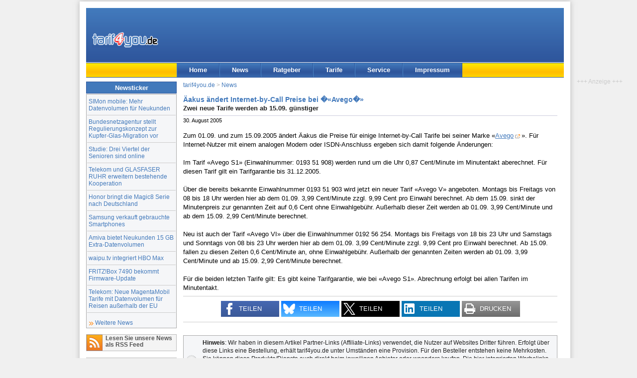

--- FILE ---
content_type: text/html; charset=UTF-8
request_url: https://www.tarif4you.de/news/n12858.html
body_size: 4643
content:
<!DOCTYPE html><html xmlns="http://www.w3.org/1999/xhtml" xml:lang="de" lang="de">
<head>
<title>Äakus ändert Internet-by-Call Preise bei �&laquo;Avego�&raquo; (30.08.2005) : tarif4you.de</title>
<meta name="content-language" content="de" /><meta name="Language" content="German, de, deutsch" />
<meta http-equiv="content-type" content="text/html; charset=utf-8" />
<meta http-equiv="Window-Target" content="_top" />
<meta name="viewport" content="width=device-width, initial-scale=1.0">
<meta name="theme-color" content="#3867ab" /><meta property="og:title" content="Äakus ändert Internet-by-Call Preise bei �&laquo;Avego�&raquo;" /><meta property="og:description" content="Zum 01.09. und zum 15.09.2005 ändert &Auml;akus die Preise für einige Internet-by-Call Tarife bei seiner Marke &laquo;Avego&raquo;. F&uuml;r Internet-Nutzer mit einem analogen Modem oder..." /><meta property="twitter:title" content="Äakus ändert Internet-by-Call Preise bei �&laquo;Avego�&raquo;" /><meta property="twitter:description" content="Zum 01.09. und zum 15.09.2005 ändert &Auml;akus die Preise für einige Internet-by-Call Tarife bei seiner Marke &laquo;Avego&raquo;. F&uuml;r Internet-Nutzer mit einem analogen Modem oder..." /><meta property="og:locale" content="de_DE" /><meta property="og:type" content="article" /><meta property="og:url" content="https://www.tarif4you.de/news/n12858.html" /><link rel="canonical" href="https://www.tarif4you.de/news/n12858.html" />
<meta name="robots" content="index,follow" />
<meta name="author" content="tarif4you.de - Billig telefonieren mit Call-by-Call" />
<meta name="description" content="Zwei neue Tarife werden ab 15.09. günstiger. Zum 01.09. und zum 15.09.2005 ändert &Auml;akus die Preise für einige Internet-by-Call Tarife bei seiner Marke &laquo;Avego&raquo;. F&uuml;r Internet-Nutzer mit einem analogen Modem oder..." />
<meta name="copyright" content="tarif4you.de" />
<link rel="alternate" type="application/rss+xml" title="tarif4you.de News als RSS 2.0 Feed" href="/news/news.feed.xml" />
<link rel="alternate" type="application/atom+xml" title="tarif4you.de News als ATOM 1.0 Feed" href="/news/news.feed.xml?feed=ATOM" />
<link rel="apple-touch-icon-precomposed" href="/images/tarif4you-logo-siteicon-180.png" /><meta name="msapplication-TileImage" content="/images/tarif4you-logo-siteicon-270.png" /><link href="../css/styles2.css" rel="stylesheet" type="text/css" />
<!--[if lte IE 7]>
<link href="../css/iestyles2.css" rel="stylesheet" type="text/css" />
<![endif]-->
<script defer type="application/javascript" src="../js/cookieconsent-umd.gz.js"></script>
<script defer type="application/javascript" src="../js/cookieconsent-config-t4u.gz.js"></script>
<script async data-src="https://www.googletagmanager.com/gtag/js?id=G-BBNFS0P6HP" type="application/javascript" data-category="analytics" data-service="analytics_storage"></script>
<script type="text/plain" data-type="application/javascript" data-category="analytics" data-service="analytics_storage">
window.dataLayer = window.dataLayer || [];
function gtag(){dataLayer.push(arguments);}
gtag('js', new Date());
gtag('config', 'G-BBNFS0P6HP', {});
console.log('analytics');
function gtagEvent(act, cat, lab){gtag('event',act,{'event_category':cat,'event_label':lab});}
function gtagShare(mtd, type, itemid){gtag('event','share',{'method':mtd,'content_type':type,'item_id':itemid});}
</script>
<script>
var _paq = window._paq = window._paq || [];
console.log('m1');
_paq.push(['disableCookies']);
_paq.push(['trackPageView']);
_paq.push(['enableLinkTracking']);
_paq.push(['disableBrowserFeatureDetection']);
(function() {
    var u="https://www.tarif4you.de/matomo/";
    _paq.push(['setTrackerUrl', u+'matomo.php']);
    _paq.push(['setSiteId', '2']);
    var d=document, g=d.createElement('script'), s=d.getElementsByTagName('script')[0];
    g.async=true; g.src=u+'matomo.js'; s.parentNode.insertBefore(g,s);
console.log('m2');
  })();
</script>
</head>

<body id="newsmsg">
<div id="page_margins">
<div id="page" class="hold_floats">
<div id="header">
<div id="topnav" class="skip"><a class="skip" href="#content" title="Zum Inhalt springen">Zum Inhalt</a> | <a class="skip" href="#navigation" title="Zur Navigation springen">Zur Navigation</a></div>
<div itemscope itemtype="http://schema.org/Organization"><a itemprop="url" href="../index.html" title="tarif4you.de Startseite" id="logo"><img itemprop="logo" src="../images/tarif4you_logo.gif" alt="tarif4you.de" title="tarif4you.de" width="133" height="32" /></a></div>
<div id="ads" title="Anzeige"><ins data-revive-zoneid="2" data-revive-source="News" data-revive-target="_blank" data-revive-block="1" data-revive-id="3691da82a1969cd40d835da98b64e38f"></ins>
<script async src="//www.tarif4you.de/rad/www/delivery/asyncjs.php"></script>
</div>
<div id="cbox"></div>
</div>
<div id="nav">
<a id="navigation" name="navigation"></a>
<div id="nav_main">
<ul><li id="navhome"><a href="../" target="_top" title="Startseite">Home</a></li><li id="navnews"><a href="../news/" target="_top" title="Nachrichten und Tipps rund ums billig telefonieren">News</a></li><li id="navrat"><a href="../ratgeber/" target="_top" title="Tipps und Infos rund um Telefonie, Internet und Mobilfunk">Ratgeber</a></li><li id="navtarife"><a href="../tarife/" target="_top" title="Aktuelle Call-by-Call Tarife">Tarife</a></li><li id="navservice"><a href="../service/" target="_top" title="Ihr Kontakt zu uns">Service</a></li><li id="navimprint"><a href="../editorial/impressum.php" target="_top" title="Über tarif4you.de, Rechtliches">Impressum</a></li></ul>
</div>
</div>
<div id="main">
<a id="content" name="content"></a>
<div id="col1">
<div id="col1_content" class="clearfix">
	  
<h2 class="cntbox_header">Newsticker</h2>
<div class="cntbox_content btmmarg"><ul id="newslist"><li><a href="../news/n23534.html" target="_top">SIMon mobile: Mehr Datenvolumen für Neukunden</a></li><li><a href="../news/n23533.html" target="_top">Bundesnetzagentur stellt Regulierungskonzept zur Kupfer-Glas-Migration vor</a></li><li><a href="../news/n23532.html" target="_top">Studie: Drei Viertel der Senioren sind online</a></li><li><a href="../news/n23531.html" target="_top">Telekom und GLASFASER RUHR erweitern bestehende Kooperation</a></li><li><a href="../news/n23530.html" target="_top">Honor bringt die Magic8 Serie nach Deutschland</a></li><li><a href="../news/n23529.html" target="_top">Samsung verkauft gebrauchte Smartphones</a></li><li><a href="../news/n23528.html" target="_top">Amiva bietet Neukunden 15 GB Extra-Datenvolumen</a></li><li><a href="../news/n23527.html" target="_top">waipu.tv integriert HBO Max</a></li><li><a href="../news/n23526.html" target="_top">FRITZ!Box 7490 bekommt Firmware-Update</a></li><li><a href="../news/n23525.html" target="_top">Telekom: Neue MagentaMobil Tarife mit Datenvolumen für Reisen außerhalb der EU</a></li></ul><a href="../news/index.php" class="more">Weitere News</a></div>
<div id="sblink">
<p class="rs"><a href="../news/news.feed.xml" title="News als RSS-Feed" id="sbl3">Lesen Sie unsere News als RSS Feed</a></p>	
<p class="fb"><a href="https://www.facebook.com/tarif4you" target="_blank" title="Folge tarif4you auf Facebook" id="sbl2">Folgen Sie uns auf Facebook</a></p>
<p class="tw"><a href="https://twitter.com/tarif4you" target="_blank" title="Folge @tarif4you auf X (twitter)" id="sbl2">Folgen Sie uns auf X (twitter)</a></p>
</div>
</div>
</div>
<div id="col3">
<div id="col3_content" class="clearfix">
<div id="breadcrumb"><a href="..//" title="Home">tarif4you.de</a> &gt; <a href="../news/" title="News-Übersicht">News</a></div>
<div id="news_content" class="under-line">
<h1 class="news_h1">Äakus ändert Internet-by-Call Preise bei �&laquo;Avego�&raquo;</h1><h2 class="news_h2">Zwei neue Tarife werden ab 15.09. günstiger</h2><div class="news_date">30. August 2005</div><div class="floatbox">Zum 01.09. und zum 15.09.2005 ändert &Auml;akus die Preise für einige Internet-by-Call Tarife bei seiner Marke &laquo;<a href="https://tarif4you.de/goto/p/avego" target="_blank">Avego</a>&raquo;. F&uuml;r Internet-Nutzer mit einem analogen Modem oder ISDN-Anschluss ergeben sich damit folgende &Auml;nderungen:<br /><br />Im Tarif &laquo;Avego S1&raquo; (Einwahlnummer: 0193 51 908) werden rund um die Uhr 0,87 Cent/Minute im Minutentakt aberechnet. F&uuml;r diesen Tarif gilt ein Tarifgarantie bis 31.12.2005.<br /><br />&Uuml;ber die bereits bekannte Einwahlnummer 0193 51 903 wird jetzt ein neuer Tarif &laquo;Avego V&raquo; angeboten. Montags bis Freitags von 08 bis 18 Uhr werden hier ab dem 01.09. 3,99 Cent/Minute zzgl. 9,99 Cent pro Einwahl berechnet. Ab dem 15.09. sinkt der Minutenpreis zur genannten Zeit auf 0,6 Cent ohne Einwahlgeb&uuml;hr. Au&szlig;erhalb dieser Zeit werden ab 01.09. 3,99 Cent/Minute und ab dem 15.09. 2,99 Cent/Minute berechnet.<br /><br />Neu ist auch der Tarif &laquo;Avego VI&raquo; &uuml;ber die Einwahlnummer 0192 56 254. Montags bis Freitags von 18 bis 23 Uhr und Samstags und Sonntags von 08 bis 23 Uhr werden hier ab dem 01.09. 3,99 Cent/Minute zzgl. 9,99 Cent pro Einwahl berechnet. Ab 15.09. fallen zu diesen Zeiten 0,6 Cent/Minute an, ohne Einwahlgeb&uuml;hr.  Au&szlig;erhalb der genannten Zeiten werden ab 01.09. 3,99 Cent/Minute und ab 15.09. 2,99 Cent/Minute berechnet.<br /><br />F&uuml;r die beiden letzten Tarife gilt: Es gibt keine Tarifgarantie, wie bei &laquo;Avego S1&raquo;. Abrechnung erfolgt bei allen Tarifen im Minutentakt.</div></div>
<div id="news_footer">
<script type="text/javascript"><!--//<![CDATA[
function sbClick(lnk,net,act){sbWdw = window.open(lnk.href, "Diese News teilen:","width=600,height=500"); sbWdw.focus(); if(typeof gtagShare === 'function'){gtagShare(net,'url','https://www.tarif4you.de/news/n12858.html');} }
function drucken(){if(typeof gtagEvent === 'function'){gtagEvent('print','Pageprint','https://www.tarif4you.de/news/n12858.html');} setTimeout(function(){javascript:window.print()},100);}
//]]>--></script>
<div class="shareit noprint underline upperline">
<!--<p>Diese News teilen:</p>-->
<ul class="unstyled inline">
<li class='share-facebook'><a href='https://www.facebook.com/sharer.php?u=https%3A%2F%2Fwww.tarif4you.de%2Fnews%2Fn12858.html&amp;t=%C3%83%C2%84akus+%C3%83%C2%A4ndert+Internet-by-Call+Preise+bei+%C3%82%C3%82%C2%ABAvego%C3%82%C3%82%C2%BB' title='Diese News auf Facebook teilen' class='noextlink' onclick='sbClick(this,"facebook","teilen");return false;'><span class='share-icon'></span><span class='share-text'>teilen</span></a></li><li class='share-bluesky'><a href='https://bsky.app/intent/compose/?text=Ãakus Ã¤ndert Internet-by-Call Preise bei ÂÂ«AvegoÂÂ»%0Ahttps://www.tarif4you.de/news/n12858.html' title='Diese News auf Bluesky teilen' class='noextlink' onclick='sbClick(this,"bluesky","teilen");return false;'><span class='share-icon'></span><span class='share-text'>teilen</span></a></li><li class='share-twitter'><a href='https://twitter.com/share?url=https%3A%2F%2Fwww.tarif4you.de%2Fnews%2Fn12858.html&amp;text=%C3%83%C2%84akus+%C3%83%C2%A4ndert+Internet-by-Call+Preise+bei+%C3%82%C3%82%C2%ABAvego%C3%82%C3%82%C2%BB&amp;via=tarif4you' title='Diese News auf Twitter teilen' class='noextlink' onclick='sbClick(this,"twitter","teilen");return false;'><span class='share-icon'></span><span class='share-text'>teilen</span></a></li><li class='share-linkedin'><a href='https://www.linkedin.com/shareArticle?mini=true&amp;url=https%3A%2F%2Fwww.tarif4you.de%2Fnews%2Fn12858.html&amp;title%C3%83%C2%84akus+%C3%83%C2%A4ndert+Internet-by-Call+Preise+bei+%C3%82%C3%82%C2%ABAvego%C3%82%C3%82%C2%BB&amp;summary=&amp;source=tarif4you.de' title='Diese News auf LinkedIn teilen' class='noextlink' onclick='sbClick(this,"linkedin","teilen");return false;'><span class='share-icon'></span><span class='share-text'>teilen</span></a></li><li class='share-print'><a href='javascript:drucken();' title='Diese News drucken' class='noextlink'><span class='share-icon'></span><span class='share-text'>drucken</span></a></li></ul>
</div>
</div>
<p class="tbox2"><strong>Hinweis</strong>: Wir haben in diesem Artikel Partner-Links (Affiliate-Links) verwendet, die Nutzer auf Websites Dritter führen. Erfolgt über diese Links eine Bestellung, erhält tarif4you.de unter Umständen eine Provision. Für den Besteller entstehen keine Mehrkosten. Sie können diese Produkte/Dienste auch direkt beim jeweiligen Anbieter oder woanders kaufen. Die hier integrierten Werbelinks sind nur ein Vorschlag und stellen weitere Informationen zur Verfügung. Die Vergütung trägt dazu bei, dass wir unseren Service für Sie kostenlos anbieten können. Partnerprogramme haben keinerlei Einfluss auf unsere redaktionelle Berichterstattung oder Platzierungen in Tarifrechnern.</p><div class="similar noprint"><h2>Diese News können Sie auch interessieren</h2><ul><li><a href="n23056.html">congstar Zuhause: Zwei neue DSL-Tarife ohne Telefonie</a></li><li><a href="n21117.html">1click2surf: Neuer Internet by Call Tarif ab Freitag</a></li><li><a href="n21097.html">1click2 mit neuem Internet by Call Tarifangebot ab Dienstag</a></li><li><a href="n21074.html">1click2 mit neuem Internet by Call Tarifangebot ab Dienstag</a></li><li><a href="n21042.html">Neue Internet-by-Call Tarife bei 1click2 ab Dienstag</a></li></ul></div><div class="noprint"><h2>Lesen Sie unsere News auch als RSS-Feed</h2><ul class="nolist"><li><a href="../news/fullnews.internetbycall.feed.xml" class="rsslink">Internet-by-Call News</a></li><li><a href="../news/fullnews.internet.feed.xml" class="rsslink">Internet News</a></li><li><a href="../news/news.feed.xml" class="rsslink">Alle News als RSS-Feed lesen</a></li></ul></div><div id="news_permlink" class="underline">Original-URL des Artikels: https://www.tarif4you.de/news/n12858.html</div>
</div>
<div id="ie_clearing">&nbsp;</div>
</div>
<div class='noprint asky'><div class='fixed'><div class='bemerkung align_center'>+++&nbsp;Anzeige&nbsp;+++</div><ins data-revive-zoneid="3" data-revive-source="News" data-revive-target="_blank" data-revive-block="1" data-revive-id="3691da82a1969cd40d835da98b64e38f"></ins><script async src="//www.tarif4you.de/rad/www/delivery/asyncjs.php"></script></div></div></div>
<div id="footer">
<div class="float_right">Alle Rechte vorbehalten. Copyright &copy; 1998-2026 <a href="https://www.dair-media.net">DAIR Media // A.G.</a></div>
<a href="../editorial/impressum.php" title="Impressum">Impressum</a> | <a href="../editorial/datenschutz.php" title="Datenschutz">Datenschutz</a> | <a href="../editorial/cookies.php" title="Cookie-Einstellungen">Cookie-Einstellungen</a>
</div>

</div>
</div>
</body>
</html>
